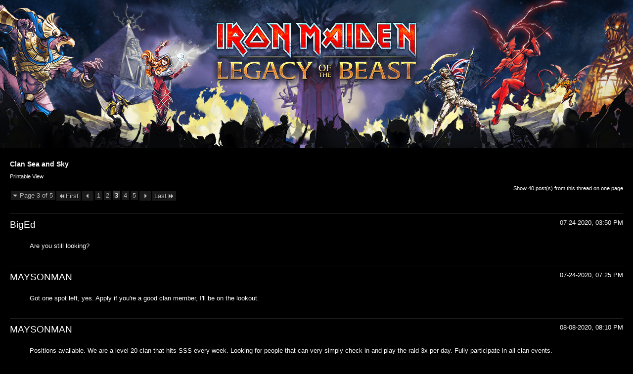

--- FILE ---
content_type: text/html; charset=ISO-8859-1
request_url: https://forum.ironmaidenlegacy.com/printthread.php?t=13356&s=3b5ef729e020d9ce93b17386b05f760c&pp=10&page=3
body_size: 2433
content:
<!DOCTYPE html PUBLIC "-//W3C//DTD XHTML 1.0 Transitional//EN" "http://www.w3.org/TR/xhtml1/DTD/xhtml1-transitional.dtd">
<html xmlns="http://www.w3.org/1999/xhtml" dir="ltr" lang="en" id="vbulletin_html">
<head>
	<meta http-equiv="Content-Type" content="text/html; charset=ISO-8859-1" />
	<base href="https://forum.ironmaidenlegacy.com/" /><!--[if IE]></base><![endif]-->
	<meta name="generator" content="vBulletin 4.2.3" />

	
	<link rel="stylesheet" type="text/css" href="css.php?styleid=5&amp;langid=1&amp;d=1479168286&amp;td=ltr&amp;sheet=bbcode.css,popupmenu.css,printthread.css,vbulletin.css,vbulletin-chrome.css" />
	



	<title> Clan Sea and Sky</title>
	<link rel="stylesheet" type="text/css" href="css.php?styleid=5&amp;langid=1&amp;d=1479168286&amp;td=ltr&amp;sheet=additional.css" />

</head>
<body>

<div class="above_body">
<div id="header" class="floatcontainer">
<div><a name="top" href="forum.php?s=d636355129fd1813bfe41dda3ad8a778" class="logo-image"><img src="images/ProGamer/misc/logo.png" alt="Legacy of the Beast Forums - Powered by vBulletin" /></a></div>
</div>
</div>
<div class="body_wrapper">
<div id="pagetitle">
	<h1><a href="showthread.php?13356-Clan-Sea-and-Sky&amp;s=d636355129fd1813bfe41dda3ad8a778">Clan Sea and Sky</a></h1>
	<p class="description">Printable View</p>
</div>


	<div class="floatcontainer">
		<a class="maxperpage" href="printthread.php?s=d636355129fd1813bfe41dda3ad8a778&amp;t=13356&amp;pp=40">Show 40 post(s) from this thread on one page</a>
		<div id="pagination_top">
			<form action="printthread.php?t=13356&amp;s=d636355129fd1813bfe41dda3ad8a778&amp;pp=10&amp;page=5" method="get" class="pagination popupmenu nohovermenu">
<input type="hidden" name="t" value="13356" /><input type="hidden" name="s" value="d636355129fd1813bfe41dda3ad8a778" /><input type="hidden" name="pp" value="10" />
	
		<span><a href="javascript://" class="popupctrl">Page 3 of 5</a></span>
		
		<span class="first_last"><a rel="start" href="printthread.php?t=13356&amp;s=d636355129fd1813bfe41dda3ad8a778&amp;pp=10" title="First Page - Results 1 to 10 of 42"><img src="images/ProGamer/pagination/first-right.png" alt="First" />First</a></span>
		
		
		<span class="prev_next"><a rel="prev" href="printthread.php?t=13356&amp;s=d636355129fd1813bfe41dda3ad8a778&amp;pp=10&amp;page=2" title="Prev Page - Results 11 to 20 of 42"><img src="images/ProGamer/pagination/previous-right.png" alt="Previous" /></a></span>
		
		
		<span><a href="printthread.php?t=13356&amp;s=d636355129fd1813bfe41dda3ad8a778&amp;pp=10&amp;page=1" title="Show results 1 to 10 of 42">1</a></span><span><a href="printthread.php?t=13356&amp;s=d636355129fd1813bfe41dda3ad8a778&amp;pp=10&amp;page=2" title="Show results 11 to 20 of 42">2</a></span><span class="selected"><a href="javascript://" title="Results 21 to 30 of 42">3</a></span><span><a href="printthread.php?t=13356&amp;s=d636355129fd1813bfe41dda3ad8a778&amp;pp=10&amp;page=4" title="Show results 31 to 40 of 42">4</a></span><span><a href="printthread.php?t=13356&amp;s=d636355129fd1813bfe41dda3ad8a778&amp;pp=10&amp;page=5" title="Show results 41 to 42 of 42">5</a></span>
		
		
		<span class="prev_next"><a rel="next" href="printthread.php?t=13356&amp;s=d636355129fd1813bfe41dda3ad8a778&amp;pp=10&amp;page=4" title="Next Page - Results 31 to 40 of 42"><img src="images/ProGamer/pagination/next-right.png" alt="Next" /></a></span>
		
		
		<span class="first_last"><a href="printthread.php?t=13356&amp;s=d636355129fd1813bfe41dda3ad8a778&amp;pp=10&amp;page=5" title="Last Page - Results 41 to 42 of 42">Last<img src="images/ProGamer/pagination/last-right.png" alt="Last" /></a></span>
		
	
	<ul class="popupbody popuphover">
		<li class="formsubmit jumptopage"><label>Jump to page: <input type="text" name="page" size="4" /></label> <input type="submit" class="button" value="Go" /></li>
	</ul>
</form>
		</div>
	</div>


<ul id="postlist">
	<li class="postbit blockbody" id="post_1">
	<div class="header">
		<div class="datetime">07-24-2020, 03:50 PM</div>
		<span class="username">BigEd</span>
	</div>
	
	
	<div class="content">
		<blockquote class="restore">Are you still looking?</blockquote>
	</div>
</li><li class="postbit blockbody" id="post_2">
	<div class="header">
		<div class="datetime">07-24-2020, 07:25 PM</div>
		<span class="username">MAYSONMAN</span>
	</div>
	
	
	<div class="content">
		<blockquote class="restore">Got one spot left, yes.  Apply if you're a good clan member, I'll be on the lookout.</blockquote>
	</div>
</li><li class="postbit blockbody" id="post_3">
	<div class="header">
		<div class="datetime">08-08-2020, 08:10 PM</div>
		<span class="username">MAYSONMAN</span>
	</div>
	
	
	<div class="content">
		<blockquote class="restore">Positions available.  We are a level 20 clan that hits SSS every week.  Looking for people that can very simply check in and play the raid 3x per day.  Fully participate in all clan events.<br />
We have a discord.   Apply now</blockquote>
	</div>
</li><li class="postbit blockbody" id="post_4">
	<div class="header">
		<div class="datetime">09-01-2020, 12:19 AM</div>
		<span class="username">MAYSONMAN</span>
	</div>
	
	
	<div class="content">
		<blockquote class="restore">We have two spots available.  It only took us 2 days to hit SSS.   If you think you can keep up feel free to apply to Sea and Sky.  We have a discord channel.</blockquote>
	</div>
</li><li class="postbit blockbody" id="post_5">
	<div class="header">
		<div class="datetime">09-03-2020, 04:51 PM</div>
		<span class="username">MAYSONMAN</span>
	</div>
	
	
	<div class="content">
		<blockquote class="restore">One spot remains. Fresh off of SSS.<br />
Apply to Sea and Sky</blockquote>
	</div>
</li><li class="postbit blockbody" id="post_6">
	<div class="header">
		<div class="datetime">09-04-2020, 12:58 AM</div>
		<span class="username">MAYSONMAN</span>
	</div>
	
	
	<div class="content">
		<blockquote class="restore">The clan is now full.</blockquote>
	</div>
</li><li class="postbit blockbody" id="post_7">
	<div class="header">
		<div class="datetime">09-16-2020, 11:32 PM</div>
		<span class="username">MAYSONMAN</span>
	</div>
	
	
	<div class="content">
		<blockquote class="restore">Open for business again.  Apply to Sea and Sky</blockquote>
	</div>
</li><li class="postbit blockbody" id="post_8">
	<div class="header">
		<div class="datetime">09-27-2020, 09:58 PM</div>
		<span class="username">MAYSONMAN</span>
	</div>
	
	
	<div class="content">
		<blockquote class="restore">Are you tired of carrying others on your back for less than you deserve?  Maybe tired of seeing leadership allow for inactive dead weight to share in the hard earned loot week after week?<br />
We don't have those issues at Sea and Sky.<br />
This is an OPEN INVITATION to apply for our 30th member position at Sea and Sky.  Where everyone does their fair share and earns SSS loot every single week.  We have a discord if that is an interest to you, though joining that is not mandatory.   I've turned down a few apps recently as we're a little more selective with our final spot.  A great clan that I am very proud of.<br />
Tremendous growth both individually and collectively.   Apply now.</blockquote>
	</div>
</li><li class="postbit blockbody" id="post_9">
	<div class="header">
		<div class="datetime">10-30-2020, 12:14 AM</div>
		<span class="username">MAYSONMAN</span>
	</div>
	
	
	<div class="content">
		<blockquote class="restore">We're at 29 members again.  Apply now</blockquote>
	</div>
</li><li class="postbit blockbody" id="post_10">
	<div class="header">
		<div class="datetime">11-25-2020, 12:58 AM</div>
		<span class="username">MAYSONMAN</span>
	</div>
	
	
	<div class="content">
		<blockquote class="restore">We have 2 openings at Sea and Sky. Apply if you can pull your weight daily for SSS rewards.</blockquote>
	</div>
</li>
</ul>


	<div class="floatcontainer">
		<a class="maxperpage" href="printthread.php?s=d636355129fd1813bfe41dda3ad8a778&amp;t=13356&amp;pp=40">Show 40 post(s) from this thread on one page</a>
		<div id="pagination_bottom">
			<form action="printthread.php?t=13356&amp;s=d636355129fd1813bfe41dda3ad8a778&amp;pp=10&amp;page=5" method="get" class="pagination popupmenu nohovermenu">
<input type="hidden" name="t" value="13356" /><input type="hidden" name="s" value="d636355129fd1813bfe41dda3ad8a778" /><input type="hidden" name="pp" value="10" />
	
		<span><a href="javascript://" class="popupctrl">Page 3 of 5</a></span>
		
		<span class="first_last"><a rel="start" href="printthread.php?t=13356&amp;s=d636355129fd1813bfe41dda3ad8a778&amp;pp=10" title="First Page - Results 1 to 10 of 42"><img src="images/ProGamer/pagination/first-right.png" alt="First" />First</a></span>
		
		
		<span class="prev_next"><a rel="prev" href="printthread.php?t=13356&amp;s=d636355129fd1813bfe41dda3ad8a778&amp;pp=10&amp;page=2" title="Prev Page - Results 11 to 20 of 42"><img src="images/ProGamer/pagination/previous-right.png" alt="Previous" /></a></span>
		
		
		<span><a href="printthread.php?t=13356&amp;s=d636355129fd1813bfe41dda3ad8a778&amp;pp=10&amp;page=1" title="Show results 1 to 10 of 42">1</a></span><span><a href="printthread.php?t=13356&amp;s=d636355129fd1813bfe41dda3ad8a778&amp;pp=10&amp;page=2" title="Show results 11 to 20 of 42">2</a></span><span class="selected"><a href="javascript://" title="Results 21 to 30 of 42">3</a></span><span><a href="printthread.php?t=13356&amp;s=d636355129fd1813bfe41dda3ad8a778&amp;pp=10&amp;page=4" title="Show results 31 to 40 of 42">4</a></span><span><a href="printthread.php?t=13356&amp;s=d636355129fd1813bfe41dda3ad8a778&amp;pp=10&amp;page=5" title="Show results 41 to 42 of 42">5</a></span>
		
		
		<span class="prev_next"><a rel="next" href="printthread.php?t=13356&amp;s=d636355129fd1813bfe41dda3ad8a778&amp;pp=10&amp;page=4" title="Next Page - Results 31 to 40 of 42"><img src="images/ProGamer/pagination/next-right.png" alt="Next" /></a></span>
		
		
		<span class="first_last"><a href="printthread.php?t=13356&amp;s=d636355129fd1813bfe41dda3ad8a778&amp;pp=10&amp;page=5" title="Last Page - Results 41 to 42 of 42">Last<img src="images/ProGamer/pagination/last-right.png" alt="Last" /></a></span>
		
	
	<ul class="popupbody popuphover">
		<li class="formsubmit jumptopage"><label>Jump to page: <input type="text" name="page" size="4" /></label> <input type="submit" class="button" value="Go" /></li>
	</ul>
</form>
		</div>
	</div>

</div>
<div class="below_body">
<div id="footer_time" class="footer_time">All times are GMT. The time now is <span class="time">01:00 AM</span>.</div>

<div id="footer_copyright" class="footer_copyright">
	<!-- Do not remove this copyright notice -->
	Powered by <a href="https://www.vbulletin.com" id="vbulletinlink">vBulletin&reg;</a> Version 4.2.3 <br />Copyright &copy; 2026 vBulletin Solutions, Inc. All rights reserved. 
	<!-- Do not remove this copyright notice -->	
</div>
<div id="footer_morecopyright" class="footer_morecopyright">
	<!-- Do not remove cronimage or your scheduled tasks will cease to function -->
	
	<!-- Do not remove cronimage or your scheduled tasks will cease to function -->
	
</div>
 
</div>

<script defer src="https://static.cloudflareinsights.com/beacon.min.js/vcd15cbe7772f49c399c6a5babf22c1241717689176015" integrity="sha512-ZpsOmlRQV6y907TI0dKBHq9Md29nnaEIPlkf84rnaERnq6zvWvPUqr2ft8M1aS28oN72PdrCzSjY4U6VaAw1EQ==" data-cf-beacon='{"version":"2024.11.0","token":"565aeaed9a494b6a946fb1813b24cb56","r":1,"server_timing":{"name":{"cfCacheStatus":true,"cfEdge":true,"cfExtPri":true,"cfL4":true,"cfOrigin":true,"cfSpeedBrain":true},"location_startswith":null}}' crossorigin="anonymous"></script>
</body>
</html>